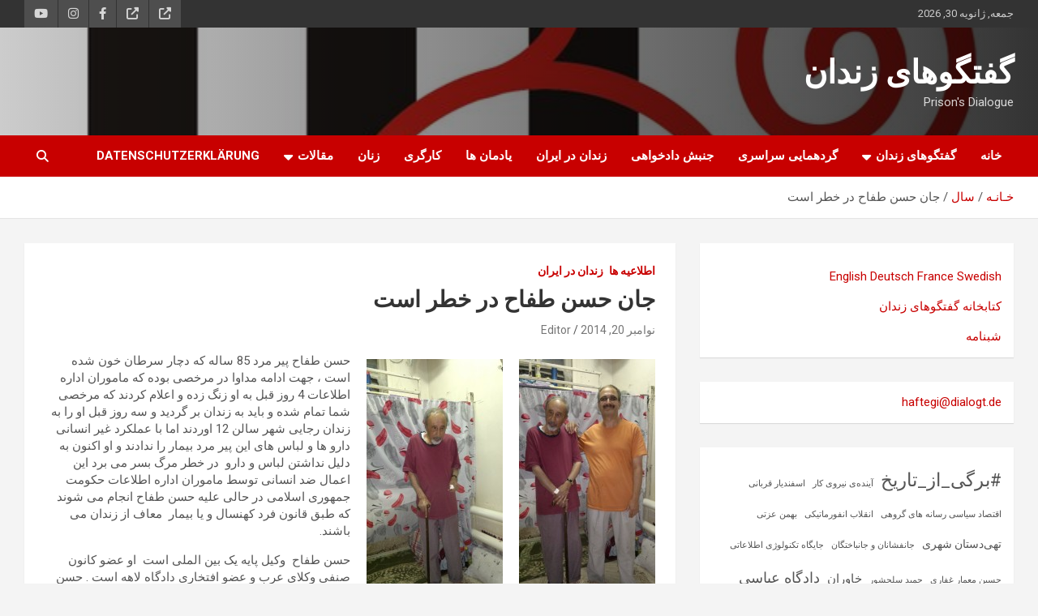

--- FILE ---
content_type: text/html; charset=UTF-8
request_url: https://dialogt.de/2014/208/
body_size: 18731
content:
<!doctype html>
<html dir="rtl" lang="fa-IR">
<head>
	<meta charset="UTF-8">
	<meta name="viewport" content="width=device-width, initial-scale=1, shrink-to-fit=no">
	<link rel="profile" href="https://gmpg.org/xfn/11">

	<title>جان حسن طفاح در خطر است &#8211;   گفتگوهای زندان </title>
<meta name='robots' content='max-image-preview:large' />
<link rel='dns-prefetch' href='//secure.gravatar.com' />
<link rel='dns-prefetch' href='//stats.wp.com' />
<link rel='dns-prefetch' href='//fonts.googleapis.com' />
<link rel='dns-prefetch' href='//v0.wordpress.com' />
<link rel="alternate" type="application/rss+xml" title="  گفتگوهای زندان  &raquo; خوراک" href="https://dialogt.de/feed/" />
<link rel="alternate" type="application/rss+xml" title="  گفتگوهای زندان  &raquo; خوراک دیدگاه‌ها" href="https://dialogt.de/comments/feed/" />
<link rel="alternate" title="oEmbed (JSON)" type="application/json+oembed" href="https://dialogt.de/wp-json/oembed/1.0/embed?url=https%3A%2F%2Fdialogt.de%2F2014%2F208%2F" />
<link rel="alternate" title="oEmbed (XML)" type="text/xml+oembed" href="https://dialogt.de/wp-json/oembed/1.0/embed?url=https%3A%2F%2Fdialogt.de%2F2014%2F208%2F&#038;format=xml" />
<style id='wp-img-auto-sizes-contain-inline-css' type='text/css'>
img:is([sizes=auto i],[sizes^="auto," i]){contain-intrinsic-size:3000px 1500px}
/*# sourceURL=wp-img-auto-sizes-contain-inline-css */
</style>
<style id='wp-emoji-styles-inline-css' type='text/css'>

	img.wp-smiley, img.emoji {
		display: inline !important;
		border: none !important;
		box-shadow: none !important;
		height: 1em !important;
		width: 1em !important;
		margin: 0 0.07em !important;
		vertical-align: -0.1em !important;
		background: none !important;
		padding: 0 !important;
	}
/*# sourceURL=wp-emoji-styles-inline-css */
</style>
<style id='wp-block-library-inline-css' type='text/css'>
:root{--wp-block-synced-color:#7a00df;--wp-block-synced-color--rgb:122,0,223;--wp-bound-block-color:var(--wp-block-synced-color);--wp-editor-canvas-background:#ddd;--wp-admin-theme-color:#007cba;--wp-admin-theme-color--rgb:0,124,186;--wp-admin-theme-color-darker-10:#006ba1;--wp-admin-theme-color-darker-10--rgb:0,107,160.5;--wp-admin-theme-color-darker-20:#005a87;--wp-admin-theme-color-darker-20--rgb:0,90,135;--wp-admin-border-width-focus:2px}@media (min-resolution:192dpi){:root{--wp-admin-border-width-focus:1.5px}}.wp-element-button{cursor:pointer}:root .has-very-light-gray-background-color{background-color:#eee}:root .has-very-dark-gray-background-color{background-color:#313131}:root .has-very-light-gray-color{color:#eee}:root .has-very-dark-gray-color{color:#313131}:root .has-vivid-green-cyan-to-vivid-cyan-blue-gradient-background{background:linear-gradient(135deg,#00d084,#0693e3)}:root .has-purple-crush-gradient-background{background:linear-gradient(135deg,#34e2e4,#4721fb 50%,#ab1dfe)}:root .has-hazy-dawn-gradient-background{background:linear-gradient(135deg,#faaca8,#dad0ec)}:root .has-subdued-olive-gradient-background{background:linear-gradient(135deg,#fafae1,#67a671)}:root .has-atomic-cream-gradient-background{background:linear-gradient(135deg,#fdd79a,#004a59)}:root .has-nightshade-gradient-background{background:linear-gradient(135deg,#330968,#31cdcf)}:root .has-midnight-gradient-background{background:linear-gradient(135deg,#020381,#2874fc)}:root{--wp--preset--font-size--normal:16px;--wp--preset--font-size--huge:42px}.has-regular-font-size{font-size:1em}.has-larger-font-size{font-size:2.625em}.has-normal-font-size{font-size:var(--wp--preset--font-size--normal)}.has-huge-font-size{font-size:var(--wp--preset--font-size--huge)}.has-text-align-center{text-align:center}.has-text-align-left{text-align:left}.has-text-align-right{text-align:right}.has-fit-text{white-space:nowrap!important}#end-resizable-editor-section{display:none}.aligncenter{clear:both}.items-justified-left{justify-content:flex-start}.items-justified-center{justify-content:center}.items-justified-right{justify-content:flex-end}.items-justified-space-between{justify-content:space-between}.screen-reader-text{border:0;clip-path:inset(50%);height:1px;margin:-1px;overflow:hidden;padding:0;position:absolute;width:1px;word-wrap:normal!important}.screen-reader-text:focus{background-color:#ddd;clip-path:none;color:#444;display:block;font-size:1em;height:auto;left:5px;line-height:normal;padding:15px 23px 14px;text-decoration:none;top:5px;width:auto;z-index:100000}html :where(.has-border-color){border-style:solid}html :where([style*=border-top-color]){border-top-style:solid}html :where([style*=border-right-color]){border-right-style:solid}html :where([style*=border-bottom-color]){border-bottom-style:solid}html :where([style*=border-left-color]){border-left-style:solid}html :where([style*=border-width]){border-style:solid}html :where([style*=border-top-width]){border-top-style:solid}html :where([style*=border-right-width]){border-right-style:solid}html :where([style*=border-bottom-width]){border-bottom-style:solid}html :where([style*=border-left-width]){border-left-style:solid}html :where(img[class*=wp-image-]){height:auto;max-width:100%}:where(figure){margin:0 0 1em}html :where(.is-position-sticky){--wp-admin--admin-bar--position-offset:var(--wp-admin--admin-bar--height,0px)}@media screen and (max-width:600px){html :where(.is-position-sticky){--wp-admin--admin-bar--position-offset:0px}}

/*# sourceURL=wp-block-library-inline-css */
</style><style id='wp-block-tag-cloud-inline-css' type='text/css'>
.wp-block-tag-cloud{box-sizing:border-box}.wp-block-tag-cloud.aligncenter{justify-content:center;text-align:center}.wp-block-tag-cloud a{display:inline-block;margin-left:5px}.wp-block-tag-cloud span{display:inline-block;margin-right:5px;text-decoration:none}:root :where(.wp-block-tag-cloud.is-style-outline){display:flex;flex-wrap:wrap;gap:1ch}:root :where(.wp-block-tag-cloud.is-style-outline a){border:1px solid;font-size:unset!important;margin-left:0;padding:1ch 2ch;text-decoration:none!important}
/*# sourceURL=https://dialogt.de/wp-includes/blocks/tag-cloud/style.min.css */
</style>
<style id='global-styles-inline-css' type='text/css'>
:root{--wp--preset--aspect-ratio--square: 1;--wp--preset--aspect-ratio--4-3: 4/3;--wp--preset--aspect-ratio--3-4: 3/4;--wp--preset--aspect-ratio--3-2: 3/2;--wp--preset--aspect-ratio--2-3: 2/3;--wp--preset--aspect-ratio--16-9: 16/9;--wp--preset--aspect-ratio--9-16: 9/16;--wp--preset--color--black: #000000;--wp--preset--color--cyan-bluish-gray: #abb8c3;--wp--preset--color--white: #ffffff;--wp--preset--color--pale-pink: #f78da7;--wp--preset--color--vivid-red: #cf2e2e;--wp--preset--color--luminous-vivid-orange: #ff6900;--wp--preset--color--luminous-vivid-amber: #fcb900;--wp--preset--color--light-green-cyan: #7bdcb5;--wp--preset--color--vivid-green-cyan: #00d084;--wp--preset--color--pale-cyan-blue: #8ed1fc;--wp--preset--color--vivid-cyan-blue: #0693e3;--wp--preset--color--vivid-purple: #9b51e0;--wp--preset--gradient--vivid-cyan-blue-to-vivid-purple: linear-gradient(135deg,rgb(6,147,227) 0%,rgb(155,81,224) 100%);--wp--preset--gradient--light-green-cyan-to-vivid-green-cyan: linear-gradient(135deg,rgb(122,220,180) 0%,rgb(0,208,130) 100%);--wp--preset--gradient--luminous-vivid-amber-to-luminous-vivid-orange: linear-gradient(135deg,rgb(252,185,0) 0%,rgb(255,105,0) 100%);--wp--preset--gradient--luminous-vivid-orange-to-vivid-red: linear-gradient(135deg,rgb(255,105,0) 0%,rgb(207,46,46) 100%);--wp--preset--gradient--very-light-gray-to-cyan-bluish-gray: linear-gradient(135deg,rgb(238,238,238) 0%,rgb(169,184,195) 100%);--wp--preset--gradient--cool-to-warm-spectrum: linear-gradient(135deg,rgb(74,234,220) 0%,rgb(151,120,209) 20%,rgb(207,42,186) 40%,rgb(238,44,130) 60%,rgb(251,105,98) 80%,rgb(254,248,76) 100%);--wp--preset--gradient--blush-light-purple: linear-gradient(135deg,rgb(255,206,236) 0%,rgb(152,150,240) 100%);--wp--preset--gradient--blush-bordeaux: linear-gradient(135deg,rgb(254,205,165) 0%,rgb(254,45,45) 50%,rgb(107,0,62) 100%);--wp--preset--gradient--luminous-dusk: linear-gradient(135deg,rgb(255,203,112) 0%,rgb(199,81,192) 50%,rgb(65,88,208) 100%);--wp--preset--gradient--pale-ocean: linear-gradient(135deg,rgb(255,245,203) 0%,rgb(182,227,212) 50%,rgb(51,167,181) 100%);--wp--preset--gradient--electric-grass: linear-gradient(135deg,rgb(202,248,128) 0%,rgb(113,206,126) 100%);--wp--preset--gradient--midnight: linear-gradient(135deg,rgb(2,3,129) 0%,rgb(40,116,252) 100%);--wp--preset--font-size--small: 13px;--wp--preset--font-size--medium: 20px;--wp--preset--font-size--large: 36px;--wp--preset--font-size--x-large: 42px;--wp--preset--spacing--20: 0.44rem;--wp--preset--spacing--30: 0.67rem;--wp--preset--spacing--40: 1rem;--wp--preset--spacing--50: 1.5rem;--wp--preset--spacing--60: 2.25rem;--wp--preset--spacing--70: 3.38rem;--wp--preset--spacing--80: 5.06rem;--wp--preset--shadow--natural: 6px 6px 9px rgba(0, 0, 0, 0.2);--wp--preset--shadow--deep: 12px 12px 50px rgba(0, 0, 0, 0.4);--wp--preset--shadow--sharp: 6px 6px 0px rgba(0, 0, 0, 0.2);--wp--preset--shadow--outlined: 6px 6px 0px -3px rgb(255, 255, 255), 6px 6px rgb(0, 0, 0);--wp--preset--shadow--crisp: 6px 6px 0px rgb(0, 0, 0);}:where(.is-layout-flex){gap: 0.5em;}:where(.is-layout-grid){gap: 0.5em;}body .is-layout-flex{display: flex;}.is-layout-flex{flex-wrap: wrap;align-items: center;}.is-layout-flex > :is(*, div){margin: 0;}body .is-layout-grid{display: grid;}.is-layout-grid > :is(*, div){margin: 0;}:where(.wp-block-columns.is-layout-flex){gap: 2em;}:where(.wp-block-columns.is-layout-grid){gap: 2em;}:where(.wp-block-post-template.is-layout-flex){gap: 1.25em;}:where(.wp-block-post-template.is-layout-grid){gap: 1.25em;}.has-black-color{color: var(--wp--preset--color--black) !important;}.has-cyan-bluish-gray-color{color: var(--wp--preset--color--cyan-bluish-gray) !important;}.has-white-color{color: var(--wp--preset--color--white) !important;}.has-pale-pink-color{color: var(--wp--preset--color--pale-pink) !important;}.has-vivid-red-color{color: var(--wp--preset--color--vivid-red) !important;}.has-luminous-vivid-orange-color{color: var(--wp--preset--color--luminous-vivid-orange) !important;}.has-luminous-vivid-amber-color{color: var(--wp--preset--color--luminous-vivid-amber) !important;}.has-light-green-cyan-color{color: var(--wp--preset--color--light-green-cyan) !important;}.has-vivid-green-cyan-color{color: var(--wp--preset--color--vivid-green-cyan) !important;}.has-pale-cyan-blue-color{color: var(--wp--preset--color--pale-cyan-blue) !important;}.has-vivid-cyan-blue-color{color: var(--wp--preset--color--vivid-cyan-blue) !important;}.has-vivid-purple-color{color: var(--wp--preset--color--vivid-purple) !important;}.has-black-background-color{background-color: var(--wp--preset--color--black) !important;}.has-cyan-bluish-gray-background-color{background-color: var(--wp--preset--color--cyan-bluish-gray) !important;}.has-white-background-color{background-color: var(--wp--preset--color--white) !important;}.has-pale-pink-background-color{background-color: var(--wp--preset--color--pale-pink) !important;}.has-vivid-red-background-color{background-color: var(--wp--preset--color--vivid-red) !important;}.has-luminous-vivid-orange-background-color{background-color: var(--wp--preset--color--luminous-vivid-orange) !important;}.has-luminous-vivid-amber-background-color{background-color: var(--wp--preset--color--luminous-vivid-amber) !important;}.has-light-green-cyan-background-color{background-color: var(--wp--preset--color--light-green-cyan) !important;}.has-vivid-green-cyan-background-color{background-color: var(--wp--preset--color--vivid-green-cyan) !important;}.has-pale-cyan-blue-background-color{background-color: var(--wp--preset--color--pale-cyan-blue) !important;}.has-vivid-cyan-blue-background-color{background-color: var(--wp--preset--color--vivid-cyan-blue) !important;}.has-vivid-purple-background-color{background-color: var(--wp--preset--color--vivid-purple) !important;}.has-black-border-color{border-color: var(--wp--preset--color--black) !important;}.has-cyan-bluish-gray-border-color{border-color: var(--wp--preset--color--cyan-bluish-gray) !important;}.has-white-border-color{border-color: var(--wp--preset--color--white) !important;}.has-pale-pink-border-color{border-color: var(--wp--preset--color--pale-pink) !important;}.has-vivid-red-border-color{border-color: var(--wp--preset--color--vivid-red) !important;}.has-luminous-vivid-orange-border-color{border-color: var(--wp--preset--color--luminous-vivid-orange) !important;}.has-luminous-vivid-amber-border-color{border-color: var(--wp--preset--color--luminous-vivid-amber) !important;}.has-light-green-cyan-border-color{border-color: var(--wp--preset--color--light-green-cyan) !important;}.has-vivid-green-cyan-border-color{border-color: var(--wp--preset--color--vivid-green-cyan) !important;}.has-pale-cyan-blue-border-color{border-color: var(--wp--preset--color--pale-cyan-blue) !important;}.has-vivid-cyan-blue-border-color{border-color: var(--wp--preset--color--vivid-cyan-blue) !important;}.has-vivid-purple-border-color{border-color: var(--wp--preset--color--vivid-purple) !important;}.has-vivid-cyan-blue-to-vivid-purple-gradient-background{background: var(--wp--preset--gradient--vivid-cyan-blue-to-vivid-purple) !important;}.has-light-green-cyan-to-vivid-green-cyan-gradient-background{background: var(--wp--preset--gradient--light-green-cyan-to-vivid-green-cyan) !important;}.has-luminous-vivid-amber-to-luminous-vivid-orange-gradient-background{background: var(--wp--preset--gradient--luminous-vivid-amber-to-luminous-vivid-orange) !important;}.has-luminous-vivid-orange-to-vivid-red-gradient-background{background: var(--wp--preset--gradient--luminous-vivid-orange-to-vivid-red) !important;}.has-very-light-gray-to-cyan-bluish-gray-gradient-background{background: var(--wp--preset--gradient--very-light-gray-to-cyan-bluish-gray) !important;}.has-cool-to-warm-spectrum-gradient-background{background: var(--wp--preset--gradient--cool-to-warm-spectrum) !important;}.has-blush-light-purple-gradient-background{background: var(--wp--preset--gradient--blush-light-purple) !important;}.has-blush-bordeaux-gradient-background{background: var(--wp--preset--gradient--blush-bordeaux) !important;}.has-luminous-dusk-gradient-background{background: var(--wp--preset--gradient--luminous-dusk) !important;}.has-pale-ocean-gradient-background{background: var(--wp--preset--gradient--pale-ocean) !important;}.has-electric-grass-gradient-background{background: var(--wp--preset--gradient--electric-grass) !important;}.has-midnight-gradient-background{background: var(--wp--preset--gradient--midnight) !important;}.has-small-font-size{font-size: var(--wp--preset--font-size--small) !important;}.has-medium-font-size{font-size: var(--wp--preset--font-size--medium) !important;}.has-large-font-size{font-size: var(--wp--preset--font-size--large) !important;}.has-x-large-font-size{font-size: var(--wp--preset--font-size--x-large) !important;}
/*# sourceURL=global-styles-inline-css */
</style>

<style id='classic-theme-styles-inline-css' type='text/css'>
/*! This file is auto-generated */
.wp-block-button__link{color:#fff;background-color:#32373c;border-radius:9999px;box-shadow:none;text-decoration:none;padding:calc(.667em + 2px) calc(1.333em + 2px);font-size:1.125em}.wp-block-file__button{background:#32373c;color:#fff;text-decoration:none}
/*# sourceURL=/wp-includes/css/classic-themes.min.css */
</style>
<link rel='stylesheet' id='cptch_stylesheet-css' href='https://dialogt.de/wp-content/plugins/captcha/css/front_end_style.css?ver=4.4.5' type='text/css' media='all' />
<link rel='stylesheet' id='dashicons-css' href='https://dialogt.de/wp-includes/css/dashicons.min.css?ver=6.9' type='text/css' media='all' />
<link rel='stylesheet' id='cptch_desktop_style-css' href='https://dialogt.de/wp-content/plugins/captcha/css/desktop_style.css?ver=4.4.5' type='text/css' media='all' />
<link rel='stylesheet' id='bootstrap-style-css' href='https://dialogt.de/wp-content/themes/newscard/assets/library/bootstrap/css/bootstrap.min.css?ver=4.0.0' type='text/css' media='all' />
<link rel='stylesheet' id='font-awesome-style-css' href='https://dialogt.de/wp-content/themes/newscard/assets/library/font-awesome/css/all.min.css?ver=6.9' type='text/css' media='all' />
<link rel='stylesheet' id='newscard-google-fonts-css' href='//fonts.googleapis.com/css?family=Roboto%3A100%2C300%2C300i%2C400%2C400i%2C500%2C500i%2C700%2C700i&#038;ver=6.9' type='text/css' media='all' />
<link rel='stylesheet' id='newscard-style-css' href='https://dialogt.de/wp-content/themes/newscard/style.css?ver=6.9' type='text/css' media='all' />
<link rel='stylesheet' id='jetpack-subscriptions-css' href='https://dialogt.de/wp-content/plugins/jetpack/_inc/build/subscriptions/subscriptions.min.css?ver=15.4' type='text/css' media='all' />
<link rel='stylesheet' id='sharedaddy-css' href='https://dialogt.de/wp-content/plugins/jetpack/modules/sharedaddy/sharing.css?ver=15.4' type='text/css' media='all' />
<link rel='stylesheet' id='social-logos-css' href='https://dialogt.de/wp-content/plugins/jetpack/_inc/social-logos/social-logos.min.css?ver=15.4' type='text/css' media='all' />
<script type="text/javascript" src="https://dialogt.de/wp-includes/js/jquery/jquery.min.js?ver=3.7.1" id="jquery-core-js"></script>
<script type="text/javascript" src="https://dialogt.de/wp-includes/js/jquery/jquery-migrate.min.js?ver=3.4.1" id="jquery-migrate-js"></script>
<link rel="https://api.w.org/" href="https://dialogt.de/wp-json/" /><link rel="alternate" title="JSON" type="application/json" href="https://dialogt.de/wp-json/wp/v2/posts/208" /><link rel="EditURI" type="application/rsd+xml" title="RSD" href="https://dialogt.de/xmlrpc.php?rsd" />
<link rel="stylesheet" href="https://dialogt.de/wp-content/themes/newscard/rtl.css" type="text/css" media="screen" /><meta name="generator" content="WordPress 6.9" />
<link rel="canonical" href="https://dialogt.de/2014/208/" />
<link rel='shortlink' href='https://wp.me/p5Smu9-3m' />
	<style>img#wpstats{display:none}</style>
		
<!-- Jetpack Open Graph Tags -->
<meta property="og:type" content="article" />
<meta property="og:title" content="جان حسن طفاح در خطر است" />
<meta property="og:url" content="https://dialogt.de/2014/208/" />
<meta property="og:description" content="حسن طفاح پیر مرد 85 ساله که دچار سرطان خون شده است ، جهت ادامه مداوا در مرخصی بوده که ماموران اداره اطلاعات 4 روز قبل به او زنگ زده و اعلام کردند که مرخصی شما تمام شده و باید به زندان بر گردید و سه…" />
<meta property="article:published_time" content="2014-11-20T19:51:04+00:00" />
<meta property="article:modified_time" content="2014-11-20T19:58:16+00:00" />
<meta property="og:site_name" content="  گفتگوهای زندان " />
<meta property="og:image" content="http://dialogt.de/wp-content/uploads/2014/11/hassan_tafah_1-168x300.jpg" />
<meta property="og:image:width" content="168" />
<meta property="og:image:height" content="300" />
<meta property="og:image:alt" content="hassan_tafah_1" />
<meta property="og:locale" content="fa_IR" />
<meta name="twitter:text:title" content="جان حسن طفاح در خطر است" />
<meta name="twitter:image" content="https://dialogt.de/wp-content/uploads/2014/11/Hassan_tafah_2-e1416513425532.jpg?w=144" />
<meta name="twitter:image:alt" content="حسن طفاح، مسن ترین زندانی سیاسی ایران" />
<meta name="twitter:card" content="summary" />

<!-- End Jetpack Open Graph Tags -->
<link rel="icon" href="https://dialogt.de/wp-content/uploads/2014/07/cropped-gr.5-010-32x32.jpg" sizes="32x32" />
<link rel="icon" href="https://dialogt.de/wp-content/uploads/2014/07/cropped-gr.5-010-192x192.jpg" sizes="192x192" />
<link rel="apple-touch-icon" href="https://dialogt.de/wp-content/uploads/2014/07/cropped-gr.5-010-180x180.jpg" />
<meta name="msapplication-TileImage" content="https://dialogt.de/wp-content/uploads/2014/07/cropped-gr.5-010-270x270.jpg" />
</head>

<body class="rtl wp-singular post-template-default single single-post postid-208 single-format-image wp-theme-newscard theme-body">

<div id="page" class="site">
	<a class="skip-link screen-reader-text" href="#content">به محتوا بروید</a>
	
	<header id="masthead" class="site-header">
					<div class="info-bar">
				<div class="container">
					<div class="row gutter-10">
						<div class="col col-sm contact-section">
							<div class="date">
								<ul><li>جمعه, ژانویه 30, 2026</li></ul>
							</div>
						</div><!-- .contact-section -->

													<div class="col-auto social-profiles order-md-3">
								
		<ul class="clearfix">
							<li><a target="_blank" rel="noopener noreferrer" href="https://feeds.feedburner.com/dialogt/RCtD"></a></li>
							<li><a target="_blank" rel="noopener noreferrer" href="https://t.me/schabname"></a></li>
							<li><a target="_blank" rel="noopener noreferrer" href="https://www.facebook.com/goftegooha/"></a></li>
							<li><a target="_blank" rel="noopener noreferrer" href="https://www.instagram.com/goftegoohay_zendan/"></a></li>
							<li><a target="_blank" rel="noopener noreferrer" href="https://www.youtube.com/@gerdhamaie2023"></a></li>
					</ul>
								</div><!-- .social-profile -->
											</div><!-- .row -->
          		</div><!-- .container -->
        	</div><!-- .infobar -->
        		<nav class="navbar navbar-expand-lg d-block">
			<div class="navbar-head navbar-bg-set header-overlay-dark"  style="background-image:url('http://dialogt.de/wp-content/uploads/2014/07/gr.2-001.jpg');">
				<div class="container">
					<div class="row navbar-head-row align-items-center">
						<div class="col-lg-4">
							<div class="site-branding navbar-brand">
																	<h2 class="site-title"><a href="https://dialogt.de/" rel="home">  گفتگوهای زندان </a></h2>
																	<p class="site-description">Prison&#039;s Dialogue </p>
															</div><!-- .site-branding .navbar-brand -->
						</div>
											</div><!-- .row -->
				</div><!-- .container -->
			</div><!-- .navbar-head -->
			<div class="navigation-bar">
				<div class="navigation-bar-top">
					<div class="container">
						<button class="navbar-toggler menu-toggle" type="button" data-toggle="collapse" data-target="#navbarCollapse" aria-controls="navbarCollapse" aria-expanded="false" aria-label="ناوبری گسترده"></button>
						<span class="search-toggle"></span>
					</div><!-- .container -->
					<div class="search-bar">
						<div class="container">
							<div class="search-block off">
								<form action="https://dialogt.de/" method="get" class="search-form">
	<label class="assistive-text"> جستجو </label>
	<div class="input-group">
		<input type="search" value="" placeholder="جستجو" class="form-control s" name="s">
		<div class="input-group-prepend">
			<button class="btn btn-theme">جستجو</button>
		</div>
	</div>
</form><!-- .search-form -->
							</div><!-- .search-box -->
						</div><!-- .container -->
					</div><!-- .search-bar -->
				</div><!-- .navigation-bar-top -->
				<div class="navbar-main">
					<div class="container">
						<div class="collapse navbar-collapse" id="navbarCollapse">
							<div id="site-navigation" class="main-navigation nav-uppercase" role="navigation">
								<ul class="nav-menu navbar-nav d-lg-block"><li id="menu-item-6359" class="menu-item menu-item-type-custom menu-item-object-custom menu-item-home menu-item-6359"><a href="http://dialogt.de">خانه</a></li>
<li id="menu-item-2761" class="menu-item menu-item-type-taxonomy menu-item-object-category menu-item-has-children menu-item-2761"><a href="https://dialogt.de/category/%da%af%d9%81%d8%aa%da%af%d9%88%d9%87%d8%a7%db%8c-%d8%b2%d9%86%d8%af%d8%a7%d9%86/">گفتگوهای زندان</a>
<ul class="sub-menu">
	<li id="menu-item-2756" class="menu-item menu-item-type-taxonomy menu-item-object-category current-post-ancestor current-menu-parent current-post-parent menu-item-2756"><a href="https://dialogt.de/category/%d8%a7%d8%b7%d9%84%d8%a7%d8%b9%db%8c%d9%87-%d9%87%d8%a7/">اطلاعیه ها</a></li>
</ul>
</li>
<li id="menu-item-2763" class="menu-item menu-item-type-taxonomy menu-item-object-category menu-item-2763"><a href="https://dialogt.de/category/%da%af%d8%b1%d8%af%d9%87%d9%85%d8%a7%db%8c%db%8c-%d8%b3%d8%b1%d8%a7%d8%b3%d8%b1%db%8c-%d8%af%d8%b1%d8%a8%d8%a7%d8%b1%d9%87-%da%a9%d8%b4%d8%aa%d8%a7%d8%b1-%d8%b2%d9%86%d8%af%d8%a7%d9%86%db%8c%d8%a7/">گردهمایی سراسری</a></li>
<li id="menu-item-2760" class="menu-item menu-item-type-taxonomy menu-item-object-category menu-item-2760"><a href="https://dialogt.de/category/%d8%ac%d9%86%d8%a8%d8%b4-%d8%af%d8%a7%d8%af%d8%ae%d9%88%d8%a7%d9%87%db%8c/">جنبش دادخواهی</a></li>
<li id="menu-item-2764" class="menu-item menu-item-type-taxonomy menu-item-object-category current-post-ancestor current-menu-parent current-post-parent menu-item-2764"><a href="https://dialogt.de/category/%d8%b2%d9%86%d8%af%d8%a7%d9%86-%d8%af%d8%b1-%d8%a7%db%8c%d8%b1%d8%a7%d9%86/">زندان در ایران</a></li>
<li id="menu-item-2765" class="menu-item menu-item-type-taxonomy menu-item-object-category menu-item-2765"><a href="https://dialogt.de/category/%db%8c%d8%a7%d8%af%d9%85%d8%a7%d9%86-%d9%87%d8%a7/">یادمان ها</a></li>
<li id="menu-item-2758" class="menu-item menu-item-type-taxonomy menu-item-object-category menu-item-2758"><a href="https://dialogt.de/category/%da%a9%d8%a7%d8%b1%da%af%d8%b1%db%8c/">کارگری</a></li>
<li id="menu-item-2757" class="menu-item menu-item-type-taxonomy menu-item-object-category menu-item-2757"><a href="https://dialogt.de/category/%d8%b2%d9%86%d8%a7%d9%86/">زنان</a></li>
<li id="menu-item-2759" class="menu-item menu-item-type-taxonomy menu-item-object-category menu-item-has-children menu-item-2759"><a href="https://dialogt.de/category/%d9%85%d9%82%d8%a7%d9%84%d8%a7%d8%aa/">مقالات</a>
<ul class="sub-menu">
	<li id="menu-item-6596" class="menu-item menu-item-type-taxonomy menu-item-object-category menu-item-6596"><a href="https://dialogt.de/category/%d9%86%d9%88%db%8c%d8%b3%d9%86%d8%af%da%af%d8%a7%d9%86/">نویسندگان</a></li>
</ul>
</li>
<li id="menu-item-6970" class="menu-item menu-item-type-post_type menu-item-object-page menu-item-privacy-policy menu-item-6970"><a rel="privacy-policy" href="https://dialogt.de/datenschutzerklaerung/">Datenschutzerklärung</a></li>
</ul>							</div><!-- #site-navigation .main-navigation -->
						</div><!-- .navbar-collapse -->
						<div class="nav-search">
							<span class="search-toggle"></span>
						</div><!-- .nav-search -->
					</div><!-- .container -->
				</div><!-- .navbar-main -->
			</div><!-- .navigation-bar -->
		</nav><!-- .navbar -->

		
		
					<div id="breadcrumb">
				<div class="container">
					<div role="navigation" aria-label="مسیریاب ها" class="breadcrumb-trail breadcrumbs" itemprop="breadcrumb"><ul class="trail-items" itemscope itemtype="http://schema.org/BreadcrumbList"><meta name="numberOfItems" content="3" /><meta name="itemListOrder" content="Ascending" /><li itemprop="itemListElement" itemscope itemtype="http://schema.org/ListItem" class="trail-item trail-begin"><a href="https://dialogt.de/" rel="home" itemprop="item"><span itemprop="name">خـانـه</span></a><meta itemprop="position" content="1" /></li><li itemprop="itemListElement" itemscope itemtype="http://schema.org/ListItem" class="trail-item"><a href="https://dialogt.de/date/2014/" itemprop="item"><span itemprop="name">سال</span></a><meta itemprop="position" content="2" /></li><li itemprop="itemListElement" itemscope itemtype="http://schema.org/ListItem" class="trail-item trail-end"><span itemprop="name">جان حسن طفاح در خطر است</span><meta itemprop="position" content="3" /></li></ul></div>				</div>
			</div><!-- .breadcrumb -->
			</header><!-- #masthead --><div id="content" class="site-content">
	<div class="container">
		<div class="row justify-content-center site-content-row">
			<div id="primary" class="content-area col-lg-8">
				<main id="main" class="site-main">

						<div class="post-208 post type-post status-publish format-image has-post-thumbnail hentry category-28 category-12 post_format-post-format-image">

		
				<div class="entry-meta category-meta">
					<div class="cat-links"><a href="https://dialogt.de/category/%d8%a7%d8%b7%d9%84%d8%a7%d8%b9%db%8c%d9%87-%d9%87%d8%a7/" rel="category tag">اطلاعیه ها</a> <a href="https://dialogt.de/category/%d8%b2%d9%86%d8%af%d8%a7%d9%86-%d8%af%d8%b1-%d8%a7%db%8c%d8%b1%d8%a7%d9%86/" rel="category tag">زندان در ایران</a></div>
				</div><!-- .entry-meta -->

			
					<header class="entry-header">
				<h1 class="entry-title">جان حسن طفاح در خطر است</h1>
									<div class="entry-meta">
						<div class="date"><a href="https://dialogt.de/2014/208/" title="جان حسن طفاح در خطر است">نوامبر 20, 2014</a> </div> <div class="by-author vcard author"><a href="https://dialogt.de/author/grp/">Editor</a> </div>											</div><!-- .entry-meta -->
								</header>
				<div class="entry-content">
			<p style="text-align: right;"><a href="http://dialogt.de/wp-content/uploads/2014/11/hassan_tafah_1.jpg"><img fetchpriority="high" decoding="async" class="alignright size-medium wp-image-210" src="http://dialogt.de/wp-content/uploads/2014/11/hassan_tafah_1-168x300.jpg" alt="hassan_tafah_1" width="168" height="300" /></a></p>
<p style="text-align: right;"><a href="http://dialogt.de/wp-content/uploads/2014/11/Hassan_tafah_2.jpg"><img decoding="async" class="alignright size-medium wp-image-211" src="http://dialogt.de/wp-content/uploads/2014/11/Hassan_tafah_2-168x300.jpg" alt="Hassan_tafah_2" width="168" height="300" /></a></p>
<p style="text-align: right;">حسن طفاح پیر مرد 85 ساله که دچار سرطان خون شده است ، جهت ادامه مداوا در مرخصی بوده که ماموران اداره اطلاعات 4 روز قبل به او زنگ زده و اعلام کردند که مرخصی شما تمام شده و باید به زندان بر گردید و سه روز قبل او را به زندان رجایی شهر سالن 12 اوردند اما با عملکرد غیر انسانی دارو ها و لباس های این پیر مرد بیمار را ندادند و او اکنون به دلیل نداشتن لباس و دارو  در خطر مرگ بسر می برد این اعمال ضد انسانی توسط ماموران اداره اطلاعات حکومت جمهوری اسلامی در حالی علیه حسن طفاح انجام می شوند که طبق قانون فرد کهنسال و یا بیمار  معاف از زندان می باشند.</p>
<p style="text-align: right;">حسن طفاح  وکیل پایه یک بین الملی است  او عضو کانون صنفی وکلای عرب و عضو افتخاری دادگاه لاهه است . حسن طفاح از اعضای حزب کم.نیست عراق است و حدود نیمی از عمر خود را در زندانهای مختلف گذرانده است ، حسن طفاح را به اتهام دروغین و کلیشه و دائمی جمهوری اسلامی یعنی جاسوسی محکوم به زندان کردند، اما واقعیت این بود که ماموران وزارت اطلاعات می خواستن با استفاده از دفتر وکالت حسن طفاح واقع در دوبی معاملات غیر قانونی و پول شویی  کنند که طفاح قبول نکرده بنابران علیه او پرونده سازی کرده  و دستگیر و محاکمه کردند ، اکنون که حسن طفاح در 85 سالگی دچار بیماری  سخت(سرطان) شده  است باز هم مامورا اداره اطلاعات دست از سر او بر نمی دارد، از قرار معلوم قصد کشتن او را دارند.</p>
<p style="text-align: right;">بسیاری از زندانیان وضعیتی مانند حسن طفاح دارند ، از جمله ماموران سازمان زندانها ، اداره اطلاعات و قوه قضائیه تمامی موارد غیر انسانی و اعمال مصداق شکنجه را علیه زندانیان سالن 12 تشدید کردند مثلا&#8221; مرخصی های اندک نیز کاملا&#8221; لغو شده است و افرادی  که در مرخصی استعلاجی بودند به زندان بر گردانده شده ، فروشگاه را به تعطیلی کشانده اند، زندانیان را وادار به پرداخت هزینه شیشه های پنجره ها کردند ، سیست گرمایش بسیار بد کارمی کند و زندانیان بیشتر مواقع در سرما قرار دارند ، پارازیت ها را بشدت افزایش داده اند ،  هنوز بسیاری از زندانیان سیاسی مانن شهرام چینیان و تمامی زندانیان سیاسی که از دیگر زندان و بخصوص از اوین اورده اند را به سالن 12 ندادند بلکه انها را در میان زندانیان خطر ناک و معتاد نگهداری می کنند ، چهار نفر دیگر غیر از حسن طفاح بیمار هستند مانند اسدلله عادی که قرار بود به بیمارستان اعزام  شود که اعزام نمی کنند، یا علی سلامپور که بدون اتمام مداوا به زندان برگردانده شد، در واقع 28 نفر چنین مشکل بزرگی دارد مانند امان الله صمیمی که قرار بود به بیمارستان برده شود ، عادل نعیمی، &#8230; ،همه این ها در جهت افزایش سرکوب و افزایش اذیت و آزار زندانیان است .</p>
<p style="text-align: right;">هر روز صبح ماموران گارد ویژه را در مقابل سالن با تجهیزات کامل جمع می کنند و شعار مرگ بر ضد ولایت فقیه سر می دهند، اما جرات حمله ندارند، این بدان جهت است که روز آزادی  امیر خیزی از زندان، زندانیان جهت بدرقه او &#8221;  شعار مرگ بر  اصل فلایت فقیه &#8221; را سر دادند.</p>
<p style="text-align: right;"> <strong>در دفاع از زندانیان هشیار باشیم</strong></p>
<p style="text-align: right;"> <strong>کمیته حمایت از شاهرخ زمانی </strong></p>
<p style="text-align: right;"><strong>26/9/1393</strong></p>
<p style="text-align: right;">
<div class="sharedaddy sd-sharing-enabled"><div class="robots-nocontent sd-block sd-social sd-social-icon-text sd-sharing"><h3 class="sd-title">اشتراک‌گذاری این:</h3><div class="sd-content"><ul><li class="share-facebook"><a rel="nofollow noopener noreferrer"
				data-shared="sharing-facebook-208"
				class="share-facebook sd-button share-icon"
				href="https://dialogt.de/2014/208/?share=facebook"
				target="_blank"
				aria-labelledby="sharing-facebook-208"
				>
				<span id="sharing-facebook-208" hidden>برای اشتراک‌گذاشتن فیسبوک خود کلیک کنید (در پنجرۀ تازه باز می‌شود)</span>
				<span>فیسبوک</span>
			</a></li><li class="share-linkedin"><a rel="nofollow noopener noreferrer"
				data-shared="sharing-linkedin-208"
				class="share-linkedin sd-button share-icon"
				href="https://dialogt.de/2014/208/?share=linkedin"
				target="_blank"
				aria-labelledby="sharing-linkedin-208"
				>
				<span id="sharing-linkedin-208" hidden>برای به اشتراک گذاشتن روی لینکداین کلیک کنید (در پنجرۀ تازه باز می‌شود)</span>
				<span>لینکداین</span>
			</a></li><li class="share-twitter"><a rel="nofollow noopener noreferrer"
				data-shared="sharing-twitter-208"
				class="share-twitter sd-button share-icon"
				href="https://dialogt.de/2014/208/?share=twitter"
				target="_blank"
				aria-labelledby="sharing-twitter-208"
				>
				<span id="sharing-twitter-208" hidden>اشتراک گذاشتن توسط اس ام اس (در پنجرۀ تازه باز می‌شود)</span>
				<span>X</span>
			</a></li><li class="share-telegram"><a rel="nofollow noopener noreferrer"
				data-shared="sharing-telegram-208"
				class="share-telegram sd-button share-icon"
				href="https://dialogt.de/2014/208/?share=telegram"
				target="_blank"
				aria-labelledby="sharing-telegram-208"
				>
				<span id="sharing-telegram-208" hidden>برای اشتراک‌گذاری روی Telegram کلیک کنید (در پنجرۀ تازه باز می‌شود)</span>
				<span>Telegram</span>
			</a></li><li class="share-print"><a rel="nofollow noopener noreferrer"
				data-shared="sharing-print-208"
				class="share-print sd-button share-icon"
				href="https://dialogt.de/2014/208/#print?share=print"
				target="_blank"
				aria-labelledby="sharing-print-208"
				>
				<span id="sharing-print-208" hidden>برای چاپ کردن کلیک کنید (در پنجرۀ تازه باز می‌شود)</span>
				<span>چاپ</span>
			</a></li><li class="share-jetpack-whatsapp"><a rel="nofollow noopener noreferrer"
				data-shared="sharing-whatsapp-208"
				class="share-jetpack-whatsapp sd-button share-icon"
				href="https://dialogt.de/2014/208/?share=jetpack-whatsapp"
				target="_blank"
				aria-labelledby="sharing-whatsapp-208"
				>
				<span id="sharing-whatsapp-208" hidden>برای اشتراک‌گذاری روی WhatsApp کلیک کنید (در پنجرۀ تازه باز می‌شود)</span>
				<span>WhatsApp</span>
			</a></li><li class="share-end"></li></ul></div></div></div>		</div><!-- entry-content -->

			</div><!-- .post-208 -->

	<nav class="navigation post-navigation" aria-label="نوشته‌ها">
		<h2 class="screen-reader-text">راهبری نوشته</h2>
		<div class="nav-links"><div class="nav-previous"><a href="https://dialogt.de/2014/193/" rel="prev">مقالاتی درباره زندان و مبارزه طبقاتی</a></div><div class="nav-next"><a href="https://dialogt.de/2014/223/" rel="next">بررسی زندان سال‌های 57 تا 67: دهۀ انقلاب، دهۀ ضدانقلاب، دهۀ کشتار آرمانهای انقلابی در شهر، خیابان و زندان</a></div></div>
	</nav>
				</main><!-- #main -->
			</div><!-- #primary -->
			
<aside id="secondary" class="col-lg-4 widget-area" role="complementary">
	<div class="sticky-sidebar">
		<section id="custom_html-11" class="widget_text widget widget_custom_html"><div class="textwidget custom-html-widget"><html>
<head>
<title></title>
</head>
<body>
<p></p>
<a href="http://www.dialogt.eu/category/english" target="_self">English</a>
	<a href="http://dialogt.eu/category/deutsch" target="_self">Deutsch</a>
	<a href="http://dialogt.eu/category/france" target="_self">France</a>
	<a href="http://dialogt.eu/category/swedish" target="_self">Swedish</a>
</body>
</html>
<html>
<head>
<title></title>
</head>
<body>
<p></p>
<a href="
http://dialogt.info" target="_self">کتابخانه گفتگوهای زندان</a>
</body>
</html>
<html>
<head>
<title></title>
</head>
<body>
<p></p>
	<a href="http://dialogt.org/category/گفتگوهای-زندان" target="_self">شبنامه</a>
</body>
</html></div></section><section id="widget_contact_info-3" class="widget widget_contact_info"><div itemscope itemtype="http://schema.org/LocalBusiness"><div class="confit-email"><a href="mailto:haftegi@dialogt.de">haftegi@dialogt.de</a></div></div></section><section id="block-10" class="widget widget_block widget_tag_cloud"><p class="wp-block-tag-cloud"><a href="https://dialogt.de/tag/%d8%a8%d8%b1%da%af%db%8c_%d8%a7%d8%b2_%d8%aa%d8%a7%d8%b1%db%8c%d8%ae/" class="tag-cloud-link tag-link-268 tag-link-position-1" style="font-size: 16.931034482759pt;" aria-label="#برگی_از_تاریخ (10 مورد)">#برگی_از_تاریخ</a>
<a href="https://dialogt.de/tag/%d8%a2%db%8c%d9%86%d8%af%d9%87%e2%80%8c%db%8c-%d9%86%db%8c%d8%b1%d9%88%db%8c-%da%a9%d8%a7%d8%b1/" class="tag-cloud-link tag-link-204 tag-link-position-2" style="font-size: 8pt;" aria-label="آینده‌ی نیروی کار (1 مورد)">آینده‌ی نیروی کار</a>
<a href="https://dialogt.de/tag/%d8%a7%d8%b3%d9%81%d9%86%d8%af%db%8c%d8%a7%d8%b1-%d9%82%d8%b1%d8%a8%d8%a7%d9%86%db%8c/" class="tag-cloud-link tag-link-192 tag-link-position-3" style="font-size: 8pt;" aria-label="اسفندیار قربانی (1 مورد)">اسفندیار قربانی</a>
<a href="https://dialogt.de/tag/%d8%a7%d9%82%d8%aa%d8%b5%d8%a7%d8%af-%d8%b3%db%8c%d8%a7%d8%b3%db%8c-%d8%b1%d8%b3%d8%a7%d9%86%d9%87-%d9%87%d8%a7%db%8c-%da%af%d8%b1%d9%88%d9%87%db%8c/" class="tag-cloud-link tag-link-174 tag-link-position-4" style="font-size: 8pt;" aria-label="اقتصاد سیاسی رسانه های گروهی (1 مورد)">اقتصاد سیاسی رسانه های گروهی</a>
<a href="https://dialogt.de/tag/%d8%a7%d9%86%d9%82%d9%84%d8%a7%d8%a8-%d8%a7%d9%86%d9%81%d9%88%d8%b1%d9%85%d8%a7%d8%aa%db%8c%da%a9%db%8c/" class="tag-cloud-link tag-link-202 tag-link-position-5" style="font-size: 8pt;" aria-label="انقلاب انفورماتیکی (1 مورد)">انقلاب انفورماتیکی</a>
<a href="https://dialogt.de/tag/%d8%a8%d9%87%d9%85%d9%86-%d8%b9%d8%b2%d8%aa%db%8c/" class="tag-cloud-link tag-link-188 tag-link-position-6" style="font-size: 8pt;" aria-label="بهمن عزتی (1 مورد)">بهمن عزتی</a>
<a href="https://dialogt.de/tag/%d8%aa%d9%87%db%8c%e2%80%8c%d8%af%d8%b3%d8%aa%d8%a7%d9%86-%d8%b4%d9%87%d8%b1%db%8c/" class="tag-cloud-link tag-link-237 tag-link-position-7" style="font-size: 10.172413793103pt;" aria-label="تهی‌دستان شهری (2 مورد)">تهی‌دستان شهری</a>
<a href="https://dialogt.de/tag/%d8%ac%d8%a7%d9%86%d9%81%d8%b4%d8%a7%d9%86%d8%a7%d9%86-%d9%88-%d8%ac%d8%a7%d9%86%d8%a8%d8%a7%d8%ae%d8%aa%da%af%d8%a7%d9%86/" class="tag-cloud-link tag-link-184 tag-link-position-8" style="font-size: 8pt;" aria-label="جانفشانان و جانباختگان (1 مورد)">جانفشانان و جانباختگان</a>
<a href="https://dialogt.de/tag/%d8%ac%d8%a7%db%8c%da%af%d8%a7%d9%87-%d8%aa%da%a9%d9%86%d9%88%d9%84%d9%88%da%98%db%8c-%d8%a7%d8%b7%d9%84%d8%a7%d8%b9%d8%a7%d8%aa%db%8c/" class="tag-cloud-link tag-link-205 tag-link-position-9" style="font-size: 8pt;" aria-label="جایگاه تکنولوژی اطلاعاتی (1 مورد)">جایگاه تکنولوژی اطلاعاتی</a>
<a href="https://dialogt.de/tag/%d8%ad%d8%b3%db%8c%d9%86-%d9%85%d8%b9%d9%85%d8%a7%d8%b1-%d8%ba%d9%81%d8%a7%d8%b1%db%8c/" class="tag-cloud-link tag-link-198 tag-link-position-10" style="font-size: 8pt;" aria-label="حسین معمار غفاری (1 مورد)">حسین معمار غفاری</a>
<a href="https://dialogt.de/tag/%d8%ad%d9%85%db%8c%d8%af-%d8%b3%d9%84%d8%ad%d8%b4%d9%88%d8%b1/" class="tag-cloud-link tag-link-194 tag-link-position-11" style="font-size: 8pt;" aria-label="حمید سلحشور (1 مورد)">حمید سلحشور</a>
<a href="https://dialogt.de/tag/%d8%ae%d8%a7%d9%88%d8%b1%d8%a7%d9%86/" class="tag-cloud-link tag-link-81 tag-link-position-12" style="font-size: 11.620689655172pt;" aria-label="خاوران (3 مورد)">خاوران</a>
<a href="https://dialogt.de/tag/%d8%af%d8%a7%d8%af%da%af%d8%a7%d9%87-%d8%b9%d8%a8%d8%a7%d8%b3%db%8c/" class="tag-cloud-link tag-link-244 tag-link-position-13" style="font-size: 13.793103448276pt;" aria-label="دادگاه عباسی (5 مورد)">دادگاه عباسی</a>
<a href="https://dialogt.de/tag/%d8%af%d8%a7%d8%b1%db%8c%d9%88%d8%b4-%da%a9%d8%a7%db%8c%d8%af%d9%be%d9%88%d8%b1/" class="tag-cloud-link tag-link-79 tag-link-position-14" style="font-size: 8pt;" aria-label="داریوش کایدپور (1 مورد)">داریوش کایدپور</a>
<a href="https://dialogt.de/tag/%d8%af%d8%a7%d9%86%db%8c%d9%84-%d8%a8%d9%86-%d8%b3%d8%b9%db%8c%d8%af/" class="tag-cloud-link tag-link-133 tag-link-position-15" style="font-size: 8pt;" aria-label="دانیل بن سعید (1 مورد)">دانیل بن سعید</a>
<a href="https://dialogt.de/tag/%d8%af%d9%85%da%a9%d8%b1%d8%a7%d8%b3%db%8c-%d9%85%d8%b3%d8%aa%d9%82%db%8c%d9%85/" class="tag-cloud-link tag-link-201 tag-link-position-16" style="font-size: 8pt;" aria-label="دمکراسی مستقیم (1 مورد)">دمکراسی مستقیم</a>
<a href="https://dialogt.de/tag/%d8%b1%d8%b3%d8%a7%d9%86%d9%87-%d8%a2%d9%84%d8%aa%d8%b1%d9%86%d8%a7%d8%aa%db%8c%d9%88/" class="tag-cloud-link tag-link-177 tag-link-position-17" style="font-size: 8pt;" aria-label="رسانه آلترناتیو (1 مورد)">رسانه آلترناتیو</a>
<a href="https://dialogt.de/tag/%d8%b1%d8%b3%d8%a7%d9%86%d9%87-%d8%a8%d8%af%db%8c%d9%84/" class="tag-cloud-link tag-link-176 tag-link-position-18" style="font-size: 8pt;" aria-label="رسانه بدیل (1 مورد)">رسانه بدیل</a>
<a href="https://dialogt.de/tag/%d8%b1%d8%b3%d8%a7%d9%86%d9%87%e2%80%8c%d9%87%d8%a7-%d9%88-%d8%ac%d9%87%d8%a7%d9%86%db%8c%e2%80%8c%d8%b3%d8%a7%d8%b2%db%8c/" class="tag-cloud-link tag-link-178 tag-link-position-19" style="font-size: 8pt;" aria-label="رسانه‌ها و جهانی‌سازی (1 مورد)">رسانه‌ها و جهانی‌سازی</a>
<a href="https://dialogt.de/tag/%d8%b3%d8%a7%d8%b2%d9%85%d8%a7%d9%86%d8%af%d9%87%db%8c/" class="tag-cloud-link tag-link-181 tag-link-position-20" style="font-size: 8pt;" aria-label="سازماندهی (1 مورد)">سازماندهی</a>
<a href="https://dialogt.de/tag/%d8%b3%d8%a7%d8%b2%d9%85%d8%a7%d9%86-%d8%b1%d8%b2%d9%85%d9%86%d8%af%da%af%d8%a7%d9%86-%d8%a2%d8%b2%d8%a7%d8%af%db%8c-%d8%b7%d8%a8%d9%82%d9%87-%da%a9%d8%a7%d8%b1%da%af%d8%b1/" class="tag-cloud-link tag-link-183 tag-link-position-21" style="font-size: 8pt;" aria-label="سازمان رزمندگان آزادی طبقه کارگر (1 مورد)">سازمان رزمندگان آزادی طبقه کارگر</a>
<a href="https://dialogt.de/tag/%d8%b3%d8%b1%d9%85%d8%a7%db%8c%d9%87%e2%80%8c-%d8%af%db%8c%d8%ac%db%8c%d8%aa%d8%a7%d9%84%db%8c/" class="tag-cloud-link tag-link-203 tag-link-position-22" style="font-size: 12.827586206897pt;" aria-label="سرمایه‌ دیجیتالی (4 مورد)">سرمایه‌ دیجیتالی</a>
<a href="https://dialogt.de/tag/%d8%b3%d8%b9%db%8c%d8%af-%da%a9%d8%b1%d8%af-%d9%82%d8%b1%d9%87-%da%86%d9%88%d8%b1%d9%84%d9%88/" class="tag-cloud-link tag-link-185 tag-link-position-23" style="font-size: 8pt;" aria-label="سعید کرد قره چورلو (1 مورد)">سعید کرد قره چورلو</a>
<a href="https://dialogt.de/tag/%d8%b3%db%8c%d8%a7%d9%88%d8%b4-%d9%85%d8%ad%d9%85%d9%88%d8%af%db%8c/" class="tag-cloud-link tag-link-106 tag-link-position-24" style="font-size: 8pt;" aria-label="سیاوش محمودی (1 مورد)">سیاوش محمودی</a>
<a href="https://dialogt.de/tag/%d8%b4%d8%a8%d9%86%d8%a7%d9%85%d9%87/" class="tag-cloud-link tag-link-169 tag-link-position-25" style="font-size: 16.448275862069pt;" aria-label="شبنامه (9 مورد)">شبنامه</a>
<a href="https://dialogt.de/tag/%d8%b9%d8%a8%d8%af%d8%a7%d9%84%d8%ad%d9%85%db%8c%d8%af-%d8%b1%d8%b6%d8%a7-%d8%b2/" class="tag-cloud-link tag-link-200 tag-link-position-26" style="font-size: 8pt;" aria-label="عبدالحمید (رضا) ز (1 مورد)">عبدالحمید (رضا) ز</a>
<a href="https://dialogt.de/tag/%d8%b9%d8%b2%db%8c%d8%b2-%d9%85%d8%ad%d9%85%d8%af%db%8c/" class="tag-cloud-link tag-link-195 tag-link-position-27" style="font-size: 8pt;" aria-label="عزیز محمدی (1 مورد)">عزیز محمدی</a>
<a href="https://dialogt.de/tag/%d8%b9%d8%b5%d8%b1-%d8%a7%d8%b7%d9%84%d8%a7%d8%b9%d8%a7%d8%aa/" class="tag-cloud-link tag-link-230 tag-link-position-28" style="font-size: 11.620689655172pt;" aria-label="عصر اطلاعات (3 مورد)">عصر اطلاعات</a>
<a href="https://dialogt.de/tag/%d9%80-%d8%ac%d9%86%d8%a8%d8%b4_%d8%af%d8%a7%d8%af%d8%ae%d9%88%d8%a7%d9%87%db%8c-%da%86%d8%b4%d9%85%e2%80%8c%d8%a7%d9%86%d8%af%d8%a7%d8%b2_%d8%b1%d9%87%d8%a7%db%8c%db%8c%e2%80%8c%d8%a8%d8%ae%d8%b4/" class="tag-cloud-link tag-link-182 tag-link-position-29" style="font-size: 22pt;" aria-label="ـ #جنبش_دادخواهی #چشم‌انداز_رهایی‌بخش (28 مورد)">ـ #جنبش_دادخواهی #چشم‌انداز_رهایی‌بخش</a>
<a href="https://dialogt.de/tag/%d9%81%d8%b1%d8%ae-%d9%82%d9%87%d8%b1%d9%85%d8%a7%d9%86%db%8c/" class="tag-cloud-link tag-link-105 tag-link-position-30" style="font-size: 8pt;" aria-label="فرخ قهرمانی (1 مورد)">فرخ قهرمانی</a>
<a href="https://dialogt.de/tag/%d9%81%d8%b1%db%8c%d8%af%d9%88%d9%86-%d8%a2%d8%a8%d8%b1%d9%88%d9%85%d9%86%d8%af-%d8%a2%d8%b0%d8%b1/" class="tag-cloud-link tag-link-199 tag-link-position-31" style="font-size: 8pt;" aria-label="فریدون آبرومند آذر (1 مورد)">فریدون آبرومند آذر</a>
<a href="https://dialogt.de/tag/%d9%84%d9%86%db%8c%d9%86/" class="tag-cloud-link tag-link-179 tag-link-position-32" style="font-size: 8pt;" aria-label="لنین (1 مورد)">لنین</a>
<a href="https://dialogt.de/tag/%d9%85%d8%ac%db%8c%d8%af-%d8%ae%d8%b1%d9%85%db%8c/" class="tag-cloud-link tag-link-107 tag-link-position-33" style="font-size: 8pt;" aria-label="مجید خرمی (1 مورد)">مجید خرمی</a>
<a href="https://dialogt.de/tag/%d9%85%d8%ad%d9%85%d8%af-%d8%a7%d8%a8%d8%b1%d8%a7%d9%87%db%8c%d9%85-%d8%aa%d9%82%db%8c-%d8%b9%d8%a8%d8%a7%d8%b3%db%8c/" class="tag-cloud-link tag-link-190 tag-link-position-34" style="font-size: 8pt;" aria-label="محمد ابراهیم (تقی) عباسی (1 مورد)">محمد ابراهیم (تقی) عباسی</a>
<a href="https://dialogt.de/tag/%d9%85%d8%ad%d9%85%d8%af-%d8%b1%d8%b6%d8%a7-%d8%b1%d9%85%d8%b6%d8%a7%d9%86%db%8c/" class="tag-cloud-link tag-link-193 tag-link-position-35" style="font-size: 8pt;" aria-label="محمد رضا رمضانی (1 مورد)">محمد رضا رمضانی</a>
<a href="https://dialogt.de/tag/%d9%85%d8%ad%d9%85%d8%af-%d8%b1%d8%b6%d8%a7-%da%a9%d9%84%d8%a7%d9%86%d8%aa%d8%b1%db%8c/" class="tag-cloud-link tag-link-187 tag-link-position-36" style="font-size: 8pt;" aria-label="محمد رضا کلانتری (1 مورد)">محمد رضا کلانتری</a>
<a href="https://dialogt.de/tag/%d9%85%d8%ad%d9%85%d8%af-%d8%b9%d8%b5%d8%a7%d8%b1%d9%87/" class="tag-cloud-link tag-link-197 tag-link-position-37" style="font-size: 8pt;" aria-label="محمد عصاره (1 مورد)">محمد عصاره</a>
<a href="https://dialogt.de/tag/%d9%85%d8%ad%d9%85%d9%88%d8%af-%d9%88%d8%ad%db%8c%d8%af%db%8c/" class="tag-cloud-link tag-link-186 tag-link-position-38" style="font-size: 8pt;" aria-label="محمود وحیدی (1 مورد)">محمود وحیدی</a>
<a href="https://dialogt.de/tag/%d9%85%d9%86%d9%88%da%86%d9%87%d8%b1-%d8%ac%d8%b9%d9%81%d8%b1%db%8c/" class="tag-cloud-link tag-link-196 tag-link-position-39" style="font-size: 8pt;" aria-label="منوچهر جعفری (1 مورد)">منوچهر جعفری</a>
<a href="https://dialogt.de/tag/%d9%86%d8%a7%d8%b5%d8%b1-%d8%aa%d9%88%d9%81%db%8c%d9%82%db%8c%d8%a7%d9%86/" class="tag-cloud-link tag-link-189 tag-link-position-40" style="font-size: 8pt;" aria-label="ناصر توفیقیان (1 مورد)">ناصر توفیقیان</a>
<a href="https://dialogt.de/tag/%d9%86%db%8c%d9%88%d8%b4%d8%a7-%d9%81%d8%b1%d9%87%db%8c%d8%8c-%d9%86%db%8c%d9%85%d8%a7-%db%8c%d9%88%d8%b4%db%8c%d8%ac%d8%8c/" class="tag-cloud-link tag-link-145 tag-link-position-41" style="font-size: 8pt;" aria-label="نیوشا فرهی، نیما یوشیج، (1 مورد)">نیوشا فرهی، نیما یوشیج،</a>
<a href="https://dialogt.de/tag/%d9%87%d9%85-%d8%a7%d9%86%d8%af%db%8c%d8%b4%db%8c-%da%86%d9%be/" class="tag-cloud-link tag-link-258 tag-link-position-42" style="font-size: 11.620689655172pt;" aria-label="هم اندیشی چپ (3 مورد)">هم اندیشی چپ</a>
<a href="https://dialogt.de/tag/%d9%87%d9%85%d8%a7%db%8c%d9%88%d9%86-%d8%a7%db%8c%d9%88%d8%a7%d9%86%db%8c/" class="tag-cloud-link tag-link-175 tag-link-position-43" style="font-size: 21.034482758621pt;" aria-label="همایون ایوانی (23 مورد)">همایون ایوانی</a>
<a href="https://dialogt.de/tag/%da%86%d9%87-%d8%a8%d8%a7%db%8c%d8%af-%da%a9%d8%b1%d8%af%d8%9f/" class="tag-cloud-link tag-link-180 tag-link-position-44" style="font-size: 8pt;" aria-label="چه باید کرد؟ (1 مورد)">چه باید کرد؟</a>
<a href="https://dialogt.de/tag/%da%a9%d9%85%d8%a7%d9%84-%da%a9%db%8c%d8%a7%d9%86%d9%81%d8%b1/" class="tag-cloud-link tag-link-191 tag-link-position-45" style="font-size: 8pt;" aria-label="کمال کیانفر (1 مورد)">کمال کیانفر</a></p></section>	</div><!-- .sticky-sidebar -->
</aside><!-- #secondary -->
		</div><!-- row -->
	</div><!-- .container -->
</div><!-- #content .site-content-->
	<footer id="colophon" class="site-footer" role="contentinfo">
		
			<div class="container">
				<section class="featured-stories">
								<h3 class="stories-title">
									<a href="https://dialogt.de/category/%da%af%d8%b1%d8%af%d9%87%d9%85%d8%a7%db%8c%db%8c-%d8%b3%d8%b1%d8%a7%d8%b3%d8%b1%db%8c-%d8%af%d8%b1%d8%a8%d8%a7%d8%b1%d9%87-%da%a9%d8%b4%d8%aa%d8%a7%d8%b1-%d8%b2%d9%86%d8%af%d8%a7%d9%86%db%8c%d8%a7/">مطالب دیگر...</a>
							</h3>
							<div class="row gutter-parent-14">
													<div class="col-sm-6 col-lg-3">
								<div class="post-boxed">
																			<div class="post-img-wrap">
											<div class="featured-post-img">
												<a href="https://dialogt.de/2024/11186/" class="post-img" style="background-image: url('https://dialogt.de/wp-content/uploads/2023/09/live-1024x576.jpg');"></a>
											</div>
											<div class="entry-meta category-meta">
												<div class="cat-links"><a href="https://dialogt.de/category/%d8%b1%d8%a7%d8%af%db%8c%d9%88-%d8%af%d8%a7%d8%af%d8%ae%d9%88%d8%a7%d9%87%db%8c/" rel="category tag">رادیو دادخواهی</a> <a href="https://dialogt.de/category/%da%af%d8%b1%d8%af%d9%87%d9%85%d8%a7%db%8c%db%8c-%d8%b3%d8%b1%d8%a7%d8%b3%d8%b1%db%8c-%d8%af%d8%b1%d8%a8%d8%a7%d8%b1%d9%87-%da%a9%d8%b4%d8%aa%d8%a7%d8%b1-%d8%b2%d9%86%d8%af%d8%a7%d9%86%db%8c%d8%a7/" rel="category tag">گردهمایی سراسری درباره کشتار زندانیان سیاسی در ایران</a> <a href="https://dialogt.de/category/%da%af%d9%81%d8%aa%da%af%d9%88%d9%87%d8%a7%db%8c-%d8%b2%d9%86%d8%af%d8%a7%d9%86/" rel="category tag">گفتگوهای زندان</a> <a href="https://dialogt.de/category/%db%8c%d8%a7%d8%af%d9%85%d8%a7%d9%86-%d9%87%d8%a7/" rel="category tag">یادمان ها</a> <a href="https://dialogt.de/category/%db%8c%d8%a7%d8%af%d9%85%d8%a7%d9%86-%da%a9%d8%b4%d8%aa%d8%a7%d8%b1-%d8%b2%d9%86%d8%af%d8%a7%d9%86%db%8c%d8%a7%d9%86-%d8%b3%db%8c%d8%a7%d8%b3%db%8c-%d8%af%d9%87%d9%87-%d8%b4%d8%b5%d8%aa/" rel="category tag">یادمان کشتار زندانیان سیاسی دهه شصت</a></div>
											</div><!-- .entry-meta -->
										</div><!-- .post-img-wrap -->
																		<div class="post-content">
																				<h3 class="entry-title"><a href="https://dialogt.de/2024/11186/">سلام شکستگان سالهای سیاه ، تشنگان آزادی</a></h3>																					<div class="entry-meta">
												<div class="date"><a href="https://dialogt.de/2024/11186/" title="سلام شکستگان سالهای سیاه ، تشنگان آزادی">نوامبر 19, 2024</a> </div> <div class="by-author vcard author"><a href="https://dialogt.de/author/grp/">Editor</a> </div>											</div>
																			</div><!-- .post-content -->
								</div><!-- .post-boxed -->
							</div><!-- .col-sm-6 .col-lg-3 -->
													<div class="col-sm-6 col-lg-3">
								<div class="post-boxed">
																			<div class="post-img-wrap">
											<div class="featured-post-img">
												<a href="https://dialogt.de/2023/10501/" class="post-img" style="background-image: url('https://dialogt.de/wp-content/uploads/2023/04/Poster-Instagram.jpg');"></a>
											</div>
											<div class="entry-meta category-meta">
												<div class="cat-links"><a href="https://dialogt.de/category/%d8%ac%d9%86%d8%a8%d8%b4-%d8%af%d8%a7%d8%af%d8%ae%d9%88%d8%a7%d9%87%db%8c/" rel="category tag">جنبش دادخواهی</a> <a href="https://dialogt.de/category/%d8%b1%d8%b3%d8%a7%d9%86%d9%87-%d9%87%d8%a7%db%8c-%d8%aa%d8%b5%d9%88%db%8c%d8%b1%db%8c/" rel="category tag">رسانه های تصویری</a> <a href="https://dialogt.de/category/%d8%b2%d9%86%d8%af%d8%a7%d9%86-%d8%af%d8%b1-%d8%a7%db%8c%d8%b1%d8%a7%d9%86/" rel="category tag">زندان در ایران</a> <a href="https://dialogt.de/category/%d8%b4%d8%a8%d9%86%d8%a7%d9%85%d9%87/" rel="category tag">شبنامه</a> <a href="https://dialogt.de/category/%da%af%d8%b1%d8%af%d9%87%d9%85%d8%a7%db%8c%db%8c-%d8%b3%d8%b1%d8%a7%d8%b3%d8%b1%db%8c-%d8%af%d8%b1%d8%a8%d8%a7%d8%b1%d9%87-%da%a9%d8%b4%d8%aa%d8%a7%d8%b1-%d8%b2%d9%86%d8%af%d8%a7%d9%86%db%8c%d8%a7/" rel="category tag">گردهمایی سراسری درباره کشتار زندانیان سیاسی در ایران</a> <a href="https://dialogt.de/category/%da%af%d9%81%d8%aa%da%af%d9%88%d9%87%d8%a7%db%8c-%d8%b2%d9%86%d8%af%d8%a7%d9%86/" rel="category tag">گفتگوهای زندان</a> <a href="https://dialogt.de/category/%db%8c%d8%a7%d8%af%d9%85%d8%a7%d9%86-%d9%87%d8%a7/" rel="category tag">یادمان ها</a> <a href="https://dialogt.de/category/%db%8c%d8%a7%d8%af%d9%85%d8%a7%d9%86-%da%a9%d8%b4%d8%aa%d8%a7%d8%b1-%d8%b2%d9%86%d8%af%d8%a7%d9%86%db%8c%d8%a7%d9%86-%d8%b3%db%8c%d8%a7%d8%b3%db%8c-%d8%af%d9%87%d9%87-%d8%b4%d8%b5%d8%aa/" rel="category tag">یادمان کشتار زندانیان سیاسی دهه شصت</a></div>
											</div><!-- .entry-meta -->
										</div><!-- .post-img-wrap -->
																		<div class="post-content">
																				<h3 class="entry-title"><a href="https://dialogt.de/2023/10501/">اسناد و گزارش‌های نهمین گردهمایی سراسری: افتتاحیه بخش هنری، برلین ۲۹ سپتامبر ۲۰۲۳</a></h3>																					<div class="entry-meta">
												<div class="date"><a href="https://dialogt.de/2023/10501/" title="اسناد و گزارش‌های نهمین گردهمایی سراسری: افتتاحیه بخش هنری، برلین ۲۹ سپتامبر ۲۰۲۳">دسامبر 5, 2023</a> </div> <div class="by-author vcard author"><a href="https://dialogt.de/author/grp/">Editor</a> </div>											</div>
																			</div><!-- .post-content -->
								</div><!-- .post-boxed -->
							</div><!-- .col-sm-6 .col-lg-3 -->
													<div class="col-sm-6 col-lg-3">
								<div class="post-boxed">
																			<div class="post-img-wrap">
											<div class="featured-post-img">
												<a href="https://dialogt.de/2023/10387/" class="post-img" style="background-image: url('https://dialogt.de/wp-content/uploads/2023/10/photo_2023-10-14_05-17-47-1024x1024.jpg');"></a>
											</div>
											<div class="entry-meta category-meta">
												<div class="cat-links"><a href="https://dialogt.de/category/%da%af%d8%b1%d8%af%d9%87%d9%85%d8%a7%db%8c%db%8c-%d8%b3%d8%b1%d8%a7%d8%b3%d8%b1%db%8c-%d8%af%d8%b1%d8%a8%d8%a7%d8%b1%d9%87-%da%a9%d8%b4%d8%aa%d8%a7%d8%b1-%d8%b2%d9%86%d8%af%d8%a7%d9%86%db%8c%d8%a7/" rel="category tag">گردهمایی سراسری درباره کشتار زندانیان سیاسی در ایران</a> <a href="https://dialogt.de/category/%da%af%d9%81%d8%aa%da%af%d9%88%d9%87%d8%a7%db%8c-%d8%b2%d9%86%d8%af%d8%a7%d9%86/" rel="category tag">گفتگوهای زندان</a> <a href="https://dialogt.de/category/%db%8c%d8%a7%d8%af%d9%85%d8%a7%d9%86-%d9%87%d8%a7/" rel="category tag">یادمان ها</a> <a href="https://dialogt.de/category/%db%8c%d8%a7%d8%af%d9%85%d8%a7%d9%86-%da%a9%d8%b4%d8%aa%d8%a7%d8%b1-%d8%b2%d9%86%d8%af%d8%a7%d9%86%db%8c%d8%a7%d9%86-%d8%b3%db%8c%d8%a7%d8%b3%db%8c-%d8%af%d9%87%d9%87-%d8%b4%d8%b5%d8%aa/" rel="category tag">یادمان کشتار زندانیان سیاسی دهه شصت</a></div>
											</div><!-- .entry-meta -->
										</div><!-- .post-img-wrap -->
																		<div class="post-content">
																				<h3 class="entry-title"><a href="https://dialogt.de/2023/10387/">به یاد فرانک صادقی، از زندانیان سیاسی زن دهه شصت که سال گذشته از میان ما رفت</a></h3>																					<div class="entry-meta">
												<div class="date"><a href="https://dialogt.de/2023/10387/" title="به یاد فرانک صادقی، از زندانیان سیاسی زن دهه شصت که سال گذشته از میان ما رفت">اکتبر 14, 2023</a> </div> <div class="by-author vcard author"><a href="https://dialogt.de/author/grp/">Editor</a> </div>											</div>
																			</div><!-- .post-content -->
								</div><!-- .post-boxed -->
							</div><!-- .col-sm-6 .col-lg-3 -->
													<div class="col-sm-6 col-lg-3">
								<div class="post-boxed">
																			<div class="post-img-wrap">
											<div class="featured-post-img">
												<a href="https://dialogt.de/2023/10384/" class="post-img" style="background-image: url('https://dialogt.de/wp-content/uploads/2023/10/images.jpg');"></a>
											</div>
											<div class="entry-meta category-meta">
												<div class="cat-links"><a href="https://dialogt.de/category/%da%af%d8%b1%d8%af%d9%87%d9%85%d8%a7%db%8c%db%8c-%d8%b3%d8%b1%d8%a7%d8%b3%d8%b1%db%8c-%d8%af%d8%b1%d8%a8%d8%a7%d8%b1%d9%87-%da%a9%d8%b4%d8%aa%d8%a7%d8%b1-%d8%b2%d9%86%d8%af%d8%a7%d9%86%db%8c%d8%a7/" rel="category tag">گردهمایی سراسری درباره کشتار زندانیان سیاسی در ایران</a> <a href="https://dialogt.de/category/%db%8c%d8%a7%d8%af%d9%85%d8%a7%d9%86-%d9%87%d8%a7/" rel="category tag">یادمان ها</a></div>
											</div><!-- .entry-meta -->
										</div><!-- .post-img-wrap -->
																		<div class="post-content">
																				<h3 class="entry-title"><a href="https://dialogt.de/2023/10384/">نهمین گردهمایی سراسری درباره کشتار زندانیان سیاسی در ایران: به یاد راضیه ابراهیم‌زاده</a></h3>																					<div class="entry-meta">
												<div class="date"><a href="https://dialogt.de/2023/10384/" title="نهمین گردهمایی سراسری درباره کشتار زندانیان سیاسی در ایران: به یاد راضیه ابراهیم‌زاده">اکتبر 14, 2023</a> </div> <div class="by-author vcard author"><a href="https://dialogt.de/author/grp/">Editor</a> </div>											</div>
																			</div><!-- .post-content -->
								</div><!-- .post-boxed -->
							</div><!-- .col-sm-6 .col-lg-3 -->
											</div><!-- .row -->
				</section><!-- .featured-stories -->
			</div><!-- .container -->
		
				<div class="site-info">
			<div class="container">
				<div class="row">
											<div class="col-lg-auto order-lg-2 ml-auto">
							<div class="social-profiles">
								
		<ul class="clearfix">
							<li><a target="_blank" rel="noopener noreferrer" href="https://feeds.feedburner.com/dialogt/RCtD"></a></li>
							<li><a target="_blank" rel="noopener noreferrer" href="https://t.me/schabname"></a></li>
							<li><a target="_blank" rel="noopener noreferrer" href="https://www.facebook.com/goftegooha/"></a></li>
							<li><a target="_blank" rel="noopener noreferrer" href="https://www.instagram.com/goftegoohay_zendan/"></a></li>
							<li><a target="_blank" rel="noopener noreferrer" href="https://www.youtube.com/@gerdhamaie2023"></a></li>
					</ul>
								</div>
						</div>
										<div class="copyright col-lg order-lg-1 text-lg-left">
						<div class="theme-link">
							کپی رایت و رونوشت: 2026 <a href="https://dialogt.de/" title="  گفتگوهای زندان " >  گفتگوهای زندان </a></div><div class="privacy-link"><a class="privacy-policy-link" href="https://dialogt.de/datenschutzerklaerung/" rel="privacy-policy">Datenschutzerklärung</a></div><div class="author-link">پوسته توسط: <a href="https://www.themehorse.com" target="_blank" rel="noopener noreferrer" title="Theme Horse" >Theme Horse</a></div><div class="wp-link">با افتخار توسط: <a href="http://wordpress.org/" target="_blank" rel="noopener noreferrer" title="وردپرس">وردپرس</a></div>					</div><!-- .copyright -->
				</div><!-- .row -->
			</div><!-- .container -->
		</div><!-- .site-info -->
	</footer><!-- #colophon -->
	<div class="back-to-top"><a title="برو به بالا" href="#masthead"></a></div>
</div><!-- #page -->

<script type="speculationrules">
{"prefetch":[{"source":"document","where":{"and":[{"href_matches":"/*"},{"not":{"href_matches":["/wp-*.php","/wp-admin/*","/wp-content/uploads/*","/wp-content/*","/wp-content/plugins/*","/wp-content/themes/newscard/*","/*\\?(.+)"]}},{"not":{"selector_matches":"a[rel~=\"nofollow\"]"}},{"not":{"selector_matches":".no-prefetch, .no-prefetch a"}}]},"eagerness":"conservative"}]}
</script>

	<script type="text/javascript">
		window.WPCOM_sharing_counts = {"https://dialogt.de/2014/208/":208};
	</script>
				<script type="text/javascript" src="https://dialogt.de/wp-content/themes/newscard/assets/library/bootstrap/js/popper.min.js?ver=1.12.9" id="popper-script-js"></script>
<script type="text/javascript" src="https://dialogt.de/wp-content/themes/newscard/assets/library/bootstrap/js/bootstrap.min.js?ver=4.0.0" id="bootstrap-script-js"></script>
<script type="text/javascript" src="https://dialogt.de/wp-content/themes/newscard/assets/library/match-height/jquery.matchHeight-min.js?ver=0.7.2" id="jquery-match-height-js"></script>
<script type="text/javascript" src="https://dialogt.de/wp-content/themes/newscard/assets/library/match-height/jquery.matchHeight-settings.js?ver=6.9" id="newscard-match-height-js"></script>
<script type="text/javascript" src="https://dialogt.de/wp-content/themes/newscard/assets/js/skip-link-focus-fix.js?ver=20151215" id="newscard-skip-link-focus-fix-js"></script>
<script type="text/javascript" src="https://dialogt.de/wp-content/themes/newscard/assets/library/sticky/jquery.sticky.js?ver=1.0.4" id="jquery-sticky-js"></script>
<script type="text/javascript" src="https://dialogt.de/wp-content/themes/newscard/assets/library/sticky/jquery.sticky-settings.js?ver=6.9" id="newscard-jquery-sticky-js"></script>
<script type="text/javascript" src="https://dialogt.de/wp-content/themes/newscard/assets/js/scripts.js?ver=6.9" id="newscard-scripts-js"></script>
<script type="text/javascript" id="jetpack-stats-js-before">
/* <![CDATA[ */
_stq = window._stq || [];
_stq.push([ "view", {"v":"ext","blog":"86837829","post":"208","tz":"0","srv":"dialogt.de","j":"1:15.4"} ]);
_stq.push([ "clickTrackerInit", "86837829", "208" ]);
//# sourceURL=jetpack-stats-js-before
/* ]]> */
</script>
<script type="text/javascript" src="https://stats.wp.com/e-202605.js" id="jetpack-stats-js" defer="defer" data-wp-strategy="defer"></script>
<script type="text/javascript" id="sharing-js-js-extra">
/* <![CDATA[ */
var sharing_js_options = {"lang":"en","counts":"1","is_stats_active":"1"};
//# sourceURL=sharing-js-js-extra
/* ]]> */
</script>
<script type="text/javascript" src="https://dialogt.de/wp-content/plugins/jetpack/_inc/build/sharedaddy/sharing.min.js?ver=15.4" id="sharing-js-js"></script>
<script type="text/javascript" id="sharing-js-js-after">
/* <![CDATA[ */
var windowOpen;
			( function () {
				function matches( el, sel ) {
					return !! (
						el.matches && el.matches( sel ) ||
						el.msMatchesSelector && el.msMatchesSelector( sel )
					);
				}

				document.body.addEventListener( 'click', function ( event ) {
					if ( ! event.target ) {
						return;
					}

					var el;
					if ( matches( event.target, 'a.share-facebook' ) ) {
						el = event.target;
					} else if ( event.target.parentNode && matches( event.target.parentNode, 'a.share-facebook' ) ) {
						el = event.target.parentNode;
					}

					if ( el ) {
						event.preventDefault();

						// If there's another sharing window open, close it.
						if ( typeof windowOpen !== 'undefined' ) {
							windowOpen.close();
						}
						windowOpen = window.open( el.getAttribute( 'href' ), 'wpcomfacebook', 'menubar=1,resizable=1,width=600,height=400' );
						return false;
					}
				} );
			} )();
var windowOpen;
			( function () {
				function matches( el, sel ) {
					return !! (
						el.matches && el.matches( sel ) ||
						el.msMatchesSelector && el.msMatchesSelector( sel )
					);
				}

				document.body.addEventListener( 'click', function ( event ) {
					if ( ! event.target ) {
						return;
					}

					var el;
					if ( matches( event.target, 'a.share-linkedin' ) ) {
						el = event.target;
					} else if ( event.target.parentNode && matches( event.target.parentNode, 'a.share-linkedin' ) ) {
						el = event.target.parentNode;
					}

					if ( el ) {
						event.preventDefault();

						// If there's another sharing window open, close it.
						if ( typeof windowOpen !== 'undefined' ) {
							windowOpen.close();
						}
						windowOpen = window.open( el.getAttribute( 'href' ), 'wpcomlinkedin', 'menubar=1,resizable=1,width=580,height=450' );
						return false;
					}
				} );
			} )();
var windowOpen;
			( function () {
				function matches( el, sel ) {
					return !! (
						el.matches && el.matches( sel ) ||
						el.msMatchesSelector && el.msMatchesSelector( sel )
					);
				}

				document.body.addEventListener( 'click', function ( event ) {
					if ( ! event.target ) {
						return;
					}

					var el;
					if ( matches( event.target, 'a.share-twitter' ) ) {
						el = event.target;
					} else if ( event.target.parentNode && matches( event.target.parentNode, 'a.share-twitter' ) ) {
						el = event.target.parentNode;
					}

					if ( el ) {
						event.preventDefault();

						// If there's another sharing window open, close it.
						if ( typeof windowOpen !== 'undefined' ) {
							windowOpen.close();
						}
						windowOpen = window.open( el.getAttribute( 'href' ), 'wpcomtwitter', 'menubar=1,resizable=1,width=600,height=350' );
						return false;
					}
				} );
			} )();
var windowOpen;
			( function () {
				function matches( el, sel ) {
					return !! (
						el.matches && el.matches( sel ) ||
						el.msMatchesSelector && el.msMatchesSelector( sel )
					);
				}

				document.body.addEventListener( 'click', function ( event ) {
					if ( ! event.target ) {
						return;
					}

					var el;
					if ( matches( event.target, 'a.share-telegram' ) ) {
						el = event.target;
					} else if ( event.target.parentNode && matches( event.target.parentNode, 'a.share-telegram' ) ) {
						el = event.target.parentNode;
					}

					if ( el ) {
						event.preventDefault();

						// If there's another sharing window open, close it.
						if ( typeof windowOpen !== 'undefined' ) {
							windowOpen.close();
						}
						windowOpen = window.open( el.getAttribute( 'href' ), 'wpcomtelegram', 'menubar=1,resizable=1,width=450,height=450' );
						return false;
					}
				} );
			} )();
//# sourceURL=sharing-js-js-after
/* ]]> */
</script>
<script id="wp-emoji-settings" type="application/json">
{"baseUrl":"https://s.w.org/images/core/emoji/17.0.2/72x72/","ext":".png","svgUrl":"https://s.w.org/images/core/emoji/17.0.2/svg/","svgExt":".svg","source":{"concatemoji":"https://dialogt.de/wp-includes/js/wp-emoji-release.min.js?ver=6.9"}}
</script>
<script type="module">
/* <![CDATA[ */
/*! This file is auto-generated */
const a=JSON.parse(document.getElementById("wp-emoji-settings").textContent),o=(window._wpemojiSettings=a,"wpEmojiSettingsSupports"),s=["flag","emoji"];function i(e){try{var t={supportTests:e,timestamp:(new Date).valueOf()};sessionStorage.setItem(o,JSON.stringify(t))}catch(e){}}function c(e,t,n){e.clearRect(0,0,e.canvas.width,e.canvas.height),e.fillText(t,0,0);t=new Uint32Array(e.getImageData(0,0,e.canvas.width,e.canvas.height).data);e.clearRect(0,0,e.canvas.width,e.canvas.height),e.fillText(n,0,0);const a=new Uint32Array(e.getImageData(0,0,e.canvas.width,e.canvas.height).data);return t.every((e,t)=>e===a[t])}function p(e,t){e.clearRect(0,0,e.canvas.width,e.canvas.height),e.fillText(t,0,0);var n=e.getImageData(16,16,1,1);for(let e=0;e<n.data.length;e++)if(0!==n.data[e])return!1;return!0}function u(e,t,n,a){switch(t){case"flag":return n(e,"\ud83c\udff3\ufe0f\u200d\u26a7\ufe0f","\ud83c\udff3\ufe0f\u200b\u26a7\ufe0f")?!1:!n(e,"\ud83c\udde8\ud83c\uddf6","\ud83c\udde8\u200b\ud83c\uddf6")&&!n(e,"\ud83c\udff4\udb40\udc67\udb40\udc62\udb40\udc65\udb40\udc6e\udb40\udc67\udb40\udc7f","\ud83c\udff4\u200b\udb40\udc67\u200b\udb40\udc62\u200b\udb40\udc65\u200b\udb40\udc6e\u200b\udb40\udc67\u200b\udb40\udc7f");case"emoji":return!a(e,"\ud83e\u1fac8")}return!1}function f(e,t,n,a){let r;const o=(r="undefined"!=typeof WorkerGlobalScope&&self instanceof WorkerGlobalScope?new OffscreenCanvas(300,150):document.createElement("canvas")).getContext("2d",{willReadFrequently:!0}),s=(o.textBaseline="top",o.font="600 32px Arial",{});return e.forEach(e=>{s[e]=t(o,e,n,a)}),s}function r(e){var t=document.createElement("script");t.src=e,t.defer=!0,document.head.appendChild(t)}a.supports={everything:!0,everythingExceptFlag:!0},new Promise(t=>{let n=function(){try{var e=JSON.parse(sessionStorage.getItem(o));if("object"==typeof e&&"number"==typeof e.timestamp&&(new Date).valueOf()<e.timestamp+604800&&"object"==typeof e.supportTests)return e.supportTests}catch(e){}return null}();if(!n){if("undefined"!=typeof Worker&&"undefined"!=typeof OffscreenCanvas&&"undefined"!=typeof URL&&URL.createObjectURL&&"undefined"!=typeof Blob)try{var e="postMessage("+f.toString()+"("+[JSON.stringify(s),u.toString(),c.toString(),p.toString()].join(",")+"));",a=new Blob([e],{type:"text/javascript"});const r=new Worker(URL.createObjectURL(a),{name:"wpTestEmojiSupports"});return void(r.onmessage=e=>{i(n=e.data),r.terminate(),t(n)})}catch(e){}i(n=f(s,u,c,p))}t(n)}).then(e=>{for(const n in e)a.supports[n]=e[n],a.supports.everything=a.supports.everything&&a.supports[n],"flag"!==n&&(a.supports.everythingExceptFlag=a.supports.everythingExceptFlag&&a.supports[n]);var t;a.supports.everythingExceptFlag=a.supports.everythingExceptFlag&&!a.supports.flag,a.supports.everything||((t=a.source||{}).concatemoji?r(t.concatemoji):t.wpemoji&&t.twemoji&&(r(t.twemoji),r(t.wpemoji)))});
//# sourceURL=https://dialogt.de/wp-includes/js/wp-emoji-loader.min.js
/* ]]> */
</script>

</body>
</html>
